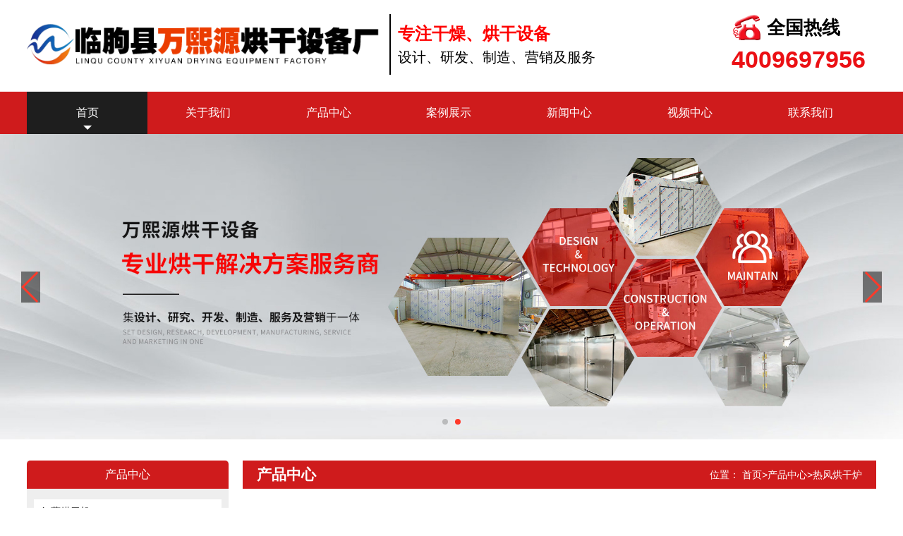

--- FILE ---
content_type: text/html
request_url: http://www.lqwxy.com/rfhgl/
body_size: 3258
content:
<!DOCTYPE html>
<html>
	<head>
		<meta http-equiv="Content-Type" content="text/html; charset=UTF-8" />
		<meta http-equiv="X-UA-Compatible" content="IE=Edge,chrome=1" />
		<meta name="viewport" content="width=device-width, initial-scale=1">		<title>热风烘干炉-临朐县万熙源烘干机械设备厂</title>
	    <meta name="keywords" content="产品分类">
	    <meta name="description" content="产品分类">
		<link rel="icon" href="/favicon.ico" type="image/x-icon">
		<link rel="shortcut icon" href="/favicon.ico" type="image/x-icon">
		<link rel="stylesheet" type="text/css" href="/static/home/css/swiper.min.css" />
		<link rel="stylesheet" type="text/css" href="/static/home/css/public.css" />
		<link rel="stylesheet" type="text/css" href="/static/home/bootstrap-3.3.7-dist/css/bootstrap.css" />
<link rel="stylesheet" type="text/css" href="/static/home/css/page.css" />
		<script src="/static/home/js/jquery-1.7.2.min.js" type="text/javascript" charset="utf-8"></script>
			</head>
	<body>
    	<header id="header">
			<div class="container">
				<div class="logo fl">
					<a href="index.html"><img src="/uploads/logo/20210410101233726.png" alt="临朐县万熙源烘干机械设备厂" /></a>
					<div class="logo-text hidden-xs">
						<p>专注干燥、烘干设备</p>
						<p>设计、研发、制造、营销及服务</p>
					</div>
				</div>
				<dl class="tel fr hidden-xs">
					<dt>全国热线</dt>
					<dd>4009697956</dd>
				</dl>
				<div id="open_menu" class="fr"><span></span></div>
			</div>
		</header>
		<nav id="nav">
			<ul class="container nav">
				<li>
					<a href="/" title="首页">首页</a>
				</li>
												<li>
					<a href="/about.html" title="关于我们">关于我们</a>
				</li>
																<li class="drop">
					<a href="/product/" title="产品中心">产品中心</a>
					<ul class="drop-box">
						 						<li>
							<a href="/hshgj/">红薯烘干机</a>
							<ul class="drop-box2">
								                                              							</ul>
						</li>
						  						<li>
							<a href="/jyhhgj/">金银花烘干机</a>
							<ul class="drop-box2">
								                                              							</ul>
						</li>
						  						<li>
							<a href="/mghhgj/">玫瑰花烘干机</a>
							<ul class="drop-box2">
								                                              							</ul>
						</li>
						  						<li>
							<a href="/jhhgj/">菊花烘干机</a>
							<ul class="drop-box2">
								                                              							</ul>
						</li>
						  						<li>
							<a href="/zcyhgj/">中草药烘干机</a>
							<ul class="drop-box2">
								                                              							</ul>
						</li>
						  						<li>
							<a href="/nfcphgjhshgj/">农副产品烘干机红薯烘干机</a>
							<ul class="drop-box2">
								                                              							</ul>
						</li>
						  						<li>
							<a href="/sphgj/">食品烘干机</a>
							<ul class="drop-box2">
								                                              							</ul>
						</li>
						  						<li>
							<a href="/mchgf/">木材烘干房</a>
							<ul class="drop-box2">
								                                              							</ul>
						</li>
						  						<li>
							<a href="/lshgj/">粮食烘干机</a>
							<ul class="drop-box2">
								                                              							</ul>
						</li>
						  						<li>
							<a href="/hgf/">烘干机</a>
							<ul class="drop-box2">
								                       								<li>
									<a href="/jhkhgj/">金花葵烘干机</a>
								</li>
								              								<li>
									<a href="/ryrqhgj/">燃油燃气烘干机</a>
								</li>
								  								<li>
									<a href="/rfhgl/">热风烘干炉</a>
								</li>
								  								<li>
									<a href="/wdhgj/">网带烘干机</a>
								</li>
								  								<li>
									<a href="/xxhgj/">小型烘干机</a>
								</li>
								  								<li>
									<a href="/zkdjrhgj/">真空电加热烘干机</a>
								</li>
								 							</ul>
						</li>
						  						<li>
							<a href="/qtsb/">其他设备</a>
							<ul class="drop-box2">
								                         								<li>
									<a href="/bxgqtj/">不锈钢浸糖机</a>
								</li>
								  								<li>
									<a href="/bxghgx/">不锈钢烘干箱</a>
								</li>
								  								<li>
									<a href="/bxgqxj/">不锈钢清洗机</a>
								</li>
								  								<li>
									<a href="/bxgxpj/">不锈钢削皮机</a>
								</li>
								  								<li>
									<a href="/bxgzx/">不锈钢蒸箱</a>
								</li>
								  								<li>
									<a href="/bxghsks/">不锈钢红薯烤箱</a>
								</li>
								           							</ul>
						</li>
						                         					</ul>
				</li>
																<li>
					<a href="/alzs.html" title="案例展示">案例展示</a>
				</li>
																<li>
					<a href="/news/" title="新闻中心">新闻中心</a>
				</li>
																<li>
					<a href="/video.html" title="视频中心">视频中心</a>
				</li>
																<li>
					<a href="/contact.html" title="联系我们">联系我们</a>
				</li>
											</ul>
		</nav>
		<div id="banner" class="swiper-container" aos="fade-up">
	        <div class="swiper-wrapper">
	            								<div class="swiper-slide">
					<img src="/uploads/banner/20210628153640683.jpg" width="100%" alt="临朐县万熙源烘干机械设备厂"/>
				</div>
				    											<div class="swiper-slide">
					<img src="/uploads/banner/20210531163319761.jpg" width="100%" alt="临朐县万熙源烘干机械设备厂"/>
				</div>
				    							    							    							    							    				        </div>
	        <div class="swiper-pagination"></div>
			<div class="swiper-button-prev"></div>
			<div class="swiper-button-next"></div>
	   	</div>
		
    			<section id="page" class="container">
			<div class="row">
				<aside id="left" class="col-lg-3 hidden-md hidden-sm hidden-xs c">
					<dl class="c">
						<dt>产品中心</dt>
						 						<dd class="col-lg-12 col-md-3">
							<a href="/hshgj/">红薯烘干机</a>
							<ul>
								                                              							</ul>
						</dd>
						  						<dd class="col-lg-12 col-md-3">
							<a href="/jyhhgj/">金银花烘干机</a>
							<ul>
								                                              							</ul>
						</dd>
						  						<dd class="col-lg-12 col-md-3">
							<a href="/mghhgj/">玫瑰花烘干机</a>
							<ul>
								                                              							</ul>
						</dd>
						  						<dd class="col-lg-12 col-md-3">
							<a href="/jhhgj/">菊花烘干机</a>
							<ul>
								                                              							</ul>
						</dd>
						  						<dd class="col-lg-12 col-md-3">
							<a href="/zcyhgj/">中草药烘干机</a>
							<ul>
								                                              							</ul>
						</dd>
						  						<dd class="col-lg-12 col-md-3">
							<a href="/nfcphgjhshgj/">农副产品烘干机红薯烘干机</a>
							<ul>
								                                              							</ul>
						</dd>
						  						<dd class="col-lg-12 col-md-3">
							<a href="/sphgj/">食品烘干机</a>
							<ul>
								                                              							</ul>
						</dd>
						  						<dd class="col-lg-12 col-md-3">
							<a href="/mchgf/">木材烘干房</a>
							<ul>
								                                              							</ul>
						</dd>
						  						<dd class="col-lg-12 col-md-3">
							<a href="/lshgj/">粮食烘干机</a>
							<ul>
								                                              							</ul>
						</dd>
						  						<dd class="col-lg-12 col-md-3">
							<a href="/hgf/">烘干机</a>
							<ul>
								                       								<li><a href="/jhkhgj/">金花葵烘干机</a></li>
								              								<li><a href="/ryrqhgj/">燃油燃气烘干机</a></li>
								  								<li><a href="/rfhgl/">热风烘干炉</a></li>
								  								<li><a href="/wdhgj/">网带烘干机</a></li>
								  								<li><a href="/xxhgj/">小型烘干机</a></li>
								  								<li><a href="/zkdjrhgj/">真空电加热烘干机</a></li>
								 							</ul>
						</dd>
						  						<dd class="col-lg-12 col-md-3">
							<a href="/qtsb/">其他设备</a>
							<ul>
								                         								<li><a href="/bxgqtj/">不锈钢浸糖机</a></li>
								  								<li><a href="/bxghgx/">不锈钢烘干箱</a></li>
								  								<li><a href="/bxgqxj/">不锈钢清洗机</a></li>
								  								<li><a href="/bxgxpj/">不锈钢削皮机</a></li>
								  								<li><a href="/bxgzx/">不锈钢蒸箱</a></li>
								  								<li><a href="/bxghsks/">不锈钢红薯烤箱</a></li>
								           							</ul>
						</dd>
						                         		                
					</dl>
					<dl>
						<dt>联系方式</dt>
		                <dd>临朐县万熙源烘干机械设备厂</dd>
		                <dd>联系人 ：付经理</dd>
		                <dd>手机 ：13356728625</dd>
		                <dd>电话 ：4009697956</dd>
		                <dd>邮箱 ：<a rel="nofollow" href="mailto:1490517013@qq.com">1490517013@qq.com</a></dd>
		                <dd>网址 ：<a href="http://www.lqwxy.com">www.lqwxy.com</a></dd>
		                <dd>地址 ：山东省潍坊市临朐县城关街道大陡沟村</dd>
					</dl>
				</aside>				<article id="right" class="col-lg-9">
					<section id="position" class="c">
						<h2 class="col-sm-3 hidden-xs">产品中心</h2>
						<p class="col-sm-9 position">
							<span>位置：</span>
							<a href='/'>首页</a>&gt;<a href='/product/'>产品中心</a>&gt;<a href='/rfhgl/'>热风烘干炉</a>
						</p>
					</section>
					<section id="content">
						<ul class="nprolist c">
														<li class="col-lg-4 col-xs-6">
								<a rel="nofollow" href="/product/215.html" title="热风烘干炉">
									<img src="/uploads/product/20180702153223485.jpg" alt="热风烘干炉" />
								</a>
								<p>
									<a href="/product/215.html" title="热风烘干炉">热风烘干炉</a>
								</p>
							</li>
														<li class="col-lg-4 col-xs-6">
								<a rel="nofollow" href="/product/214.html" title="热风烘干炉">
									<img src="/uploads/product/20180702153208622.jpg" alt="热风烘干炉" />
								</a>
								<p>
									<a href="/product/214.html" title="热风烘干炉">热风烘干炉</a>
								</p>
							</li>
														<li class="col-lg-4 col-xs-6">
								<a rel="nofollow" href="/product/69.html" title="热风烘干炉">
									<img src="/uploads/product/20180317143459784.jpg" alt="热风烘干炉" />
								</a>
								<p>
									<a href="/product/69.html" title="热风烘干炉">热风烘干炉</a>
								</p>
							</li>
														<li class="col-lg-4 col-xs-6">
								<a rel="nofollow" href="/product/68.html" title="热风烘干炉">
									<img src="/uploads/product/20180317143443770.jpg" alt="热风烘干炉" />
								</a>
								<p>
									<a href="/product/68.html" title="热风烘干炉">热风烘干炉</a>
								</p>
							</li>
														<li class="col-lg-4 col-xs-6">
								<a rel="nofollow" href="/product/66.html" title="热风烘干炉">
									<img src="/uploads/product/20180317142944977.jpg" alt="热风烘干炉" />
								</a>
								<p>
									<a href="/product/66.html" title="热风烘干炉">热风烘干炉</a>
								</p>
							</li>
														<li class="col-lg-4 col-xs-6">
								<a rel="nofollow" href="/product/62.html" title="热风烘干炉">
									<img src="/uploads/product/20180317142658248.jpg" alt="热风烘干炉" />
								</a>
								<p>
									<a href="/product/62.html" title="热风烘干炉">热风烘干炉</a>
								</p>
							</li>
														<li class="col-lg-4 col-xs-6">
								<a rel="nofollow" href="/product/57.html" title="热风烘干炉">
									<img src="/uploads/product/20180317141515402.jpg" alt="热风烘干炉" />
								</a>
								<p>
									<a href="/product/57.html" title="热风烘干炉">热风烘干炉</a>
								</p>
							</li>
														<li class="col-lg-4 col-xs-6">
								<a rel="nofollow" href="/product/55.html" title="热风烘干炉">
									<img src="/uploads/product/20180317141337775.jpg" alt="热风烘干炉" />
								</a>
								<p>
									<a href="/product/55.html" title="热风烘干炉">热风烘干炉</a>
								</p>
							</li>
													</ul>
					</section>
					<section class="pages">
																		<span class="ctxt">1</span>
								            						</section>
				</article>
			</div>
		</section>
				<footer id="footer">
			<div class="foot-nav">
				<ul class="box">
					<li><a href="/">返回首页</a></li>
										<li><a href="/about.html" title="关于我们">关于我们</a></li>
										<li><a href="/product/" title="产品中心">产品中心</a></li>
										<li><a href="/alzs.html" title="案例展示">案例展示</a></li>
										<li><a href="/news/" title="新闻中心">新闻中心</a></li>
										<li><a href="/video.html" title="视频中心">视频中心</a></li>
										<li><a href="/contact.html" title="联系我们">联系我们</a></li>
										<li><a href="/sitemap.xml">网站地图</a></li>
				</ul>
			</div>
			<div class="box foot-contact">
				<dl class="foot-phone">
					<dt><span>手机</span> /Handset</dt>
					<dd>13356728625</dd>
				</dl>
				<dl class="foot-tel">
					<dt><span>电话</span> /Phone</dt>
					<dd>4009697956</dd>
				</dl>
				<dl class="foot-email">
					<dt><span>邮箱</span> /Mailbox</dt>
					<dd>1490517013@qq.com</dd>
				</dl>
				<dl class="foot-address">
					<dt><span>地址</span> /Address</dt>
					<dd>山东省潍坊市临朐县城关街道大陡沟村</dd>
				</dl>
			</div>
			<div class="box foot-box">
				<div class="foot-logo">
					<img src="/static/home/images/bot_logo.png" alt="临朐县万熙源烘干机械设备厂"/>
				</div>
				<div class="copy">
					<p>Copyright@ www.lqwxy.com (复制链接)</p>
					<p>专业从事大型干燥设备、烘干设备的研发、设计、生产、营销和售后服务为一体的现代化科技企业，欢迎来电咨询</p>
					<p>临朐县万熙源烘干机械设备厂 技术支持:鼎盛科技</p>
					<p>备案号：<a href="https://beian.miit.gov.cn" target="_blank" rel="nofollow">鲁ICP备17003573号-2</a></p>
				</div>
				<div class="ewm">
					<img src="/static/home/images/ewm.png" alt="手机站"/>
				</div>
			</div>
		</footer>
		<div class="container visible-sm visible-xs foot">
			<div class="col-xs-3">
				<a href="/">
					<span class="glyphicon glyphicon-home" aria-hidden="true"></span>
					<p>首页</p>
				</a>
			</div>
			<div class="col-xs-3">
				<a href="/product/">
					<span class="glyphicon glyphicon-th-large" aria-hidden="true"></span>
					<p>产品</p>
				</a>
			</div>
			<div class="col-xs-3">
				<a href="/news/">
					<span class="glyphicon glyphicon-list-alt" aria-hidden="true"></span>
					<p>新闻</p>
				</a>
			</div>
			<div class="col-xs-3">
				<a href="tel:13356728625">
					<span class="glyphicon glyphicon-earphone" aria-hidden="true"></span>
					<p>电话</p>
				</a>
			</div>
		</div>

		<script>
		var _hmt = _hmt || [];
		(function() {
		  var hm = document.createElement("script");
		  hm.src = "https://hm.baidu.com/hm.js?01dea397ae7864a941e6805fdbec6a4e";
		  var s = document.getElementsByTagName("script")[0]; 
		  s.parentNode.insertBefore(hm, s);
		})();
		</script>		<!--[if lt IE 9]>
	 　　	<script src="/static/home/bootstrap-3.3.7-dist/js/html5shiv.min.js" type="text/javascript" charset="utf-8"></script>
	 　　	<script src="/static/home/bootstrap-3.3.7-dist/js/respond.js" type="text/javascript" charset="utf-8"></script>
		<![endif]-->
		<script src="/static/home/js/swiper.min.js" type="text/javascript" charset="utf-8"></script>
		<script src="/static/home/js/public.js" type="text/javascript" charset="utf-8"></script>
			</body>
</html>

--- FILE ---
content_type: text/css
request_url: http://www.lqwxy.com/static/home/css/public.css
body_size: 2927
content:
@charset "utf-8";
/*reset.css*/
html, body, div, span, object, iframe,
h1, h2, h3, h4, h5, h6, p,
a,
em, font, img,
small, strike, strong, sub, sup, tt, var,
b, u, i, center,
dl, dt, dd, ol, ul, li,
fieldset, form, label, legend,
table, caption, tbody, tfoot, thead, tr, th, td {margin: 0;padding: 0;background: transparent ;border: 0;outline: 0;}
body{font-size: 16px;color: #000;font-family:"microsoft yahei",arial;}
li{list-style:none;}
img{pointer-events: none;}
body,
table,
input, textarea, select, option {line-height: 2;}
ol, ul {list-style: none;}
a {color: #2b2b2b;text-decoration: none;}
a:hover{color: #D21B1D;}
.clearfix,.clear{clear: both;}
.wid1300{width:1300px;margin:0 auto}
.c:after,.wid1300:after,.container:after{display:block;content:'';clear:both;}
.fl{float: left !important;}
.fr{float: right !important;}
.img-auto img{max-width: 100%;max-height: 100%;display: block;position: absolute;top: 50%;left: 50%;-webkit-transform: translateX(-50%) translateY(-50%);-webkit-transform: translateX(-50%) translateY(-50%);-moz-transform: translateX(-50%) translateY(-50%);-ms-transform: translateX(-50%) translateY(-50%);transform: translateX(-50%) translateY(-50%);}

.container{margin-right:auto;margin-left:auto;padding-left:10px;padding-right:10px}
.container-pad{padding-left:10px;padding-right:10px}
@media (min-width:768px){
	.container{width:98%;padding:0}
}
@media (min-width:992px){
	.container{width:96%;padding:0}
}
@media (min-width:1200px){
	.container{width:94%;padding:0}
}
@media (min-width:1400px){
	.container{width:92%;padding:0;max-width: 1300px;}
}
@media (min-width:1600px){
	.container{width:90%;padding:0;}
}
@media (max-width: 767px) {
  .hidden-xs {
    display: none !important;
  }
}
/*reset.css 结束*/

#header{padding: 20px 0;}
.logo{max-width:80%;float:left}
.logo a{display: inline-block;vertical-align: middle;margin-right: 10px;}
.logo img{max-width:100%;display: block;width: 500px;}
.logo-text{
    display: inline-block;
    line-height: 1.5;
    vertical-align: middle;
    border-left: 2px solid #010101;
    padding: 10px 0 10px 10px;
}
.logo-text p{}
.logo-text p:first-child{
    color: #FE0000;
    font-size: 24px;
    font-weight: bold;
}
.logo-text p:last-child{
    color: #010101;
    font-size: 20px;
}
.tel{line-height: 1.5;margin-right: 15px;}
.tel dt{font-size: 26px;background: url(../images/tel.png) no-repeat center left;padding-left: 50px;font-weight: bold;}
.tel dd{font-size: 34px;color: #EB1014;font-weight: bold;}

#nav{background: #CF1B1C;}
.nav{text-align:center;}
.nav>li{width: 14.2%;float:left;box-sizing:border-box;line-height: 60px;}
.nav>li>a{font-size:1rem;display:block;color: #fff;position: relative;}
.nav>li>a:hover:after,.nav>li:first-child>a:after{content:'';display:block;border: 6px solid transparent;border-top-color: #fff;width: 0;height: 0;position: absolute;left: 50%;bottom: 0;margin-left: -6px;}
.nav>li>a:hover,.nav>li:first-child>a{background: #1E1E1E;}
.drop{position:relative}
.drop:hover .drop-box{display:block}
.drop-box{position:absolute;z-index:5;width:100%;background:rgba(0,0,0,0.5);padding:10px 0;display:none}
.drop-box li{line-height:2;position: relative;}
.drop-box a{color:#fff;display:block;font-size:14px;border-bottom:1px solid rgba(255,255,255,0.5)}
.drop-box>li:hover>a{color: #fff;background: #333;}
.drop-box2{
	display:none;
    position: absolute;
    left: 100%;
    top: 0;
    width: 200px;
    background: #333;
}
.drop-box>li:hover .drop-box2{display:block;}
.drop-box2 li{} 
.drop-box2 li a{}
.drop-box2 li a:hover{color: #fff;background: #666;}
#banner img{display:block}
#banner .swiper-button-prev,#banner .swiper-button-next{position:absolute;top:50%;width:27px;height:44px;margin-top:-22px;z-index:10;cursor:pointer;-moz-background-size:27px 44px;-webkit-background-size:27px 44px;background-size:27px 44px;background-position:center;background-repeat:no-repeat;background-color:rgba(0,0,0,0.5)}
#banner .swiper-button-prev{background-image:url("data:image/svg+xml;charset=utf-8,%3Csvg%20xmlns%3D'http%3A%2F%2Fwww.w3.org%2F2000%2Fsvg'%20viewBox%3D'0%200%2027%2044'%3E%3Cpath%20d%3D'M0%2C22L22%2C0l2.1%2C2.1L4.2%2C22l19.9%2C19.9L22%2C44L0%2C22L0%2C22L0%2C22z'%20fill%3D'%23FF3A2A'%2F%3E%3C%2Fsvg%3E");left:30px}
#banner .swiper-button-next{background-image:url("data:image/svg+xml;charset=utf-8,%3Csvg%20xmlns%3D'http%3A%2F%2Fwww.w3.org%2F2000%2Fsvg'%20viewBox%3D'0%200%2027%2044'%3E%3Cpath%20d%3D'M27%2C22L27%2C22L5%2C44l-2.1-2.1L22.8%2C22L2.9%2C2.1L5%2C0L27%2C22L27%2C22z'%20fill%3D'%23FF3A2A'%2F%3E%3C%2Fsvg%3E");right:30px}
#banner .swiper-pagination-bullet-active{background:#FF3A2A}
#menu1{display:none;position:fixed;width:100%;height:100%;background:rgba(0,0,0,0.5);z-index:5;overflow:hidden}
.foot{display: none;}
@media (max-width:767px){
	#header{padding: 10px 0;}
	#nav{display: none;position: fixed;right: 0;top: 60px;background: rgba(0,0,0,0.8);padding: 10px;width: 200px;border-radius: 0 0 0 5px;z-index: 12;height: calc( 100% - 100px);overflow: scroll;}
	.nav{text-align:left}
	#open_menu {width: 35px;height: 35px;border: 1px solid rgba(0,0,0,0.2);border-radius: 3px;margin: 13px 10px 0;position: relative;}
	#open_menu span, #open_menu:after, #open_menu:before {position: absolute;width: 70%;left: 15%;height: 3px;background: #999;}
	#open_menu:after, #open_menu:before { content: ''; transition: transform 0.3s; }
	#open_menu span { top: 50%; margin-top: -1.5px; }
	#open_menu:before { top: 8px; }
	#open_menu:after { bottom: 8px; }
	#open_menu.open_menu_on span { opacity: 0; }
	#open_menu.open_menu_on:after, #open_menu.open_menu_on:before { top: 50%; margin-top: -2px; transform: rotate(45deg); width: 70%; left: 15%; }
	#open_menu.open_menu_on:before { transform: rotate(-45deg); }
	#nav ul li{width: 100%;line-height: 2;}
	#nav>ul>li>a{color: #fff;border-bottom: 0 !important;line-height: 2;display: inline-block;background: transparent;font-size: 14px;}
	#nav>ul>li>a:before,#nav>ul>li>a:after{display:none}
	.drop-box{display: block;position: unset;background: none;padding-left: 20px;}
	.drop-box a{border: 0;font-size: 14px;}
	#nav>ul>li:hover>a:before, #nav>ul>li>a.active:before{position: unset;left: unset;margin: 0;display: inline-block;border-bottom-color: transparent;border-left-color: #c70505;vertical-align: middle;}
	.drop-con{display:none !important}
	#footer{display:none;}
	.foot{display:block;text-align:center;background:#000;color:#fff;position:fixed;bottom:0;width:100%;z-index: 999;}
	.foot a{color:#fff}
	.drop-box2{
    display: block;
    position: unset;
    padding-left: 20px;
}
}

#footer{
    padding-top: 144px;
    margin-top: -50px;
    padding-bottom: 28px;
    background: url(../images/foot_bg.jpg) no-repeat center top;
}
.foot-nav{
    border-bottom: 2px solid #757575;
    line-height: 80px;
}
.foot-nav ul{}
.foot-nav li{
    float: left;
    text-align: center;
    width: 12.5%;
    position: relative;
    font-size: 20px;
}
.foot-nav li:last-child:after{display:none}
.foot-nav li:after{display:block;content:'/';position: absolute;right: 0;top: 0;color: #fff;}
.foot-nav a{
    color: #fff;
}
.foot-nav li:after{}
.foot-contact{
    margin: 40px auto 20px !important;
    background: #1A1A1A;
}
.foot-contact dl{float:left;line-height: 1.7;padding-top: 52px;padding-left: 125px;position: relative;background-repeat: no-repeat;background-position: 18px center;padding-bottom: 45px;}
.foot-contact dl:before{display:block;content:'';width:2px;height: 57px;background:#E3232E;position: absolute;left: 93px;top: 55px;}
.foot-contact dt{
    color: #7D7D7D;
    font-size: 18px;
}
.foot-contact span{
    color: #E3232E;
    font-size: 20px;
}
.foot-contact dd{
    color: #fff;
    font-size: 20px;
}
.foot-phone{
    float: left;
    box-sizing: border-box;
    width: 307px;
    background: url(../images/shouji.png);
}
.foot-tel{
    width: 182px;
    background: url(../images/dianhua.png);
}
.foot-email{
    width: 275px;
    background: url(../images/youxiang.png);
}
.foot-address{
    width: 245px;
    background: url(../images/dizhi.png);
}
.foot-address dd{
    font-size: 18px;
    line-height: 22px;
    margin-top: 5px;
}
.foot-box{}
.foot-logo{
    float: left;
    width: 340px;
    margin-top: 5px;
}
.foot-logo img{
    margin: 0 auto;
    display: block;
}
.copy{
    text-align: center;
    color: #fff;
    float: left;
    width: 450px;
    margin: 6px 0 0 130px;
    font-size: 17px;
}
.copy p a{
    color: #fff;
}
.ewm{
    float: right;
}
.ewm img{
    display: block;
}
#link{
    line-height: 45px;
    background: #1A1A1A;
}
#link span{
    color: #E5222D;
    font-size: 22px;
}
#link a{
    color: #fff;
}

/*固定的悬浮窗*/
.yb_conct{position:fixed;z-index:9999999;top: 130px;right:-127px;cursor:pointer;transition:all .3s ease;}
.yb_bar ul li{width:180px;height:53px;font:16px/53px 'Microsoft YaHei';color:#fff;text-indent:54px;margin-bottom:3px;border-radius:3px;transition:all .5s ease;overflow:hidden;}
.yb_bar .yb_top{background:#ff4a00 url(../images/fixCont.png) no-repeat 0 0;}
.yb_bar .yb_phone{background:#ff4a00 url(../images/fixCont.png) no-repeat 0 -57px;}
.yb_bar .yb_QQ{text-indent:0;background:#ff4a00 url(../images/fixCont.png) no-repeat 0 -113px;}
.yb_bar .yb_ercode{background:#ff4a00 url(../images/fixCont.png) no-repeat 0 -169px;}
.hd_qr{padding:0 29px 25px 29px;}
.yb_QQ a{display:block;text-indent:54px;width:100%;height:100%;color:#fff;}

--- FILE ---
content_type: text/css
request_url: http://www.lqwxy.com/static/home/css/page.css
body_size: 1562
content:
@charset "utf-8";
.box{max-width:1400px;margin:0 auto}
.box:after{display:block;content:'';clear:both}
#page{margin:30px auto}
#left dl{background:#eee;margin-bottom:30px;padding:0 0 10px 0;border-radius:0 0 5px 5px}
#left dt{line-height:40px;background: #CF1B1C;color:#fff;text-align:center;margin-bottom:10px;border-radius:5px 5px 0 0;}
#left dd{padding:0 10px;font-size:14px}
#left dl:first-child dd>a{display:block;background:#fff;margin:5px 0;padding:0 10px;overflow:hidden;transform:translateZ(0);position:relative;line-height:2.5;font-size:14px}
#left dl:first-child a:after{position:absolute;top:0;left:0;display:block;content:' ';width:0;height:100%;background:#333;z-index:-1;}
#left dl:first-child dd:hover>a:after{width:100%}
#left dl:first-child dd:hover>a{color:#fff;}
#left dl:first-child dd{
    position: relative;
}
#left dl:first-child ul{
    position: absolute;
    display: none;
    left: 97%;
    top: 5px;
    width: 180px;
    background: #333;
    padding: 0 10px;
    overflow: hidden;
    z-index: 99;
}
#left dl:first-child dd:hover ul{display:block;}
#left dl:first-child li{
    line-height: 2;
}
#left dl:first-child li a{
    color: #fff;
    display: block;
    padding-left: 10px;
}
#left dl:first-child li a:hover{background:#eee;color: #333;}
#left dl:first-child li:first-child{
    margin-top: 10px;
}
#left dl:first-child li:last-child{
    margin-bottom: 10px;
}
#position{background:#CF1B1C;color:#fff;padding:0 10px;font-size:14px;line-height:40px}
.position{text-align:right}
#position a{color:#fff}
#position a:hover{color:#fff}
#content{margin-top:30px}
.nprolist li>a{display:block;overflow:hidden;position:relative;height:0;padding:0 0 74%;border:1px solid #ccc}
.nprolist li>a:after,.nprolist li>a:before{background-color:#666;position:absolute;content:"";left:0;top:0;opacity:0;height:100%;width:100%;-moz-transform:scaleY(0);-webkit-transform:scaleY(0);-o-transform:scaleY(0);-ms-transform:scaleY(0);transform:scaleY(0);-webkit-transition:all .6s ease-out;-moz-transition:all .6s ease-out;-ms-transition:all .6s ease-out;-o-transition:all .6s ease-out;transition:all .6s ease-out;z-index:10}
.nprolist li:hover>a:before{-moz-transform:scaleY(1);-webkit-transform:scaleY(1);-o-transform:scaleY(1);-ms-transform:scaleY(1);transform:scaleY(1);opacity:.5}
.nprolist img{position:absolute;display:block;max-width:100%;max-height:100%;top:50%;left:50%;-webkit-transform:translateX(-50%) translateY(-50%);-webkit-transform:translateX(-50%) translateY(-50%);-moz-transform:translateX(-50%) translateY(-50%);-ms-transform:translateX(-50%) translateY(-50%);transform:translateX(-50%) translateY(-50%)}
.nprolist p{text-align:center;line-height:2.5;padding-bottom:20px}
.nnewslist dl{border:2px solid #CF1B1C;margin-bottom:20px;padding:10px;position:relative;transition:0.5s all}
.nnewslist dl:hover{padding:10px 20px;background:#ccc}
.nnewslist dt{color:#000;font-weight:bold;max-width:90%}
.nnewslist dd{font-size:12px;color:#666;max-height:72px;overflow:hidden}
.date{position:absolute;top:0;right:0;width: 80px;line-height:56px;text-align:center;color: #fff;}
.date span{display:block;line-height:20px;font-size:14px;background:#666}
.date b{display:block;line-height:20px;font-size:16px;background:#CF1B1C}
.newsT{text-align:center}
.newsT p{font-size:14px}
.dproT{border:1px solid #ccc;padding:10px;border-radius:5px}
.dproT>div:first-child{border-radius:5px;padding:10px 0;max-width:80%;margin:0 auto}
.dproT img{max-width:100%;max-height:100%;display:block;margin:0 auto}
.dproT p{font-size:14px;line-height:2.5}
.dproC{padding:10px;border:1px solid #ccc;margin:10px 0;border-radius:5px;}
.dproC table{border:1px solid #ccc;border-collapse:collapse;text-align:center}
.dproC td{border:1px solid #ccc}
.tag{font-size:14px}
.related-news{margin:10px 0}
.related-news dt,.related-product dt{background:#eee;padding-left:10px;margin:10px 0}
.related-news dd{line-height:2.5;border-bottom:1px dotted #ccc;padding:0 10px}
.related-news span{float:right}
.related-product dd>a{display:block;position:relative;height:0;padding:0 0 74%;border:1px solid #ccc}
.related-product img{max-width:100%;max-height:100%;display:block;position:absolute;top:50%;left:50%;-webkit-transform:translateX(-50%) translateY(-50%);-webkit-transform:translateX(-50%) translateY(-50%);-moz-transform:translateX(-50%) translateY(-50%);-ms-transform:translateX(-50%) translateY(-50%);transform:translateX(-50%) translateY(-50%)}
.related-product p{text-align:center}
#ndownload li>a{padding:0 0 58%}
.pages{text-align:center;margin-top:10px}
.pages .ctxt{background:#CF1B1C;color:#fff}
.pages a,.pages span{display:inline-block;*display:inline;margin:0px 4px;color:#CF1B1C;height:28px;line-height:28px;border:1px solid #CF1B1C;width:28px}
.pages a:hover{background:#CF1B1C;color:#fff}
.dproC img{max-width:100%;display:block}
#ryzz:after{display:block;content:'';clear:both}
#ryzz a{width:23%;margin:1% 1%;float:left;display:block;overflow:hidden;position:relative;height:0;padding:0 10px 29%;box-sizing:border-box;border:3px solid #ccc}
#ryzz img{position:absolute;display:block;max-width:100%;max-height:100%;top:50%;left:50%;-webkit-transform:translateX(-50%) translateY(-50%);-webkit-transform:translateX(-50%) translateY(-50%);-moz-transform:translateX(-50%) translateY(-50%);-ms-transform:translateX(-50%) translateY(-50%);transform:translateX(-50%) translateY(-50%)}
@media (max-width: 767px) {
	#left dl:first-child a{font-size:12px;}
	.nprolist p,.related-product p a{font-size:12px;}
}
.video-ul{}
.video-ul li{
    cursor: pointer;
    margin-bottom: 10px;
}
.video-ul img{
    width: 100%;
    background: #000;
    display:block;
}
.video-ul p{
    text-align: center;
    border: 1px solid #999;
    border-radius: 0 0 5px 5px;
    line-height: 3;
    border-top: 0;
}
.video-ul li:hover p{
    background: #999;
    color: #fff;
}
.videos{background: #333;z-index:3;position:fixed;top:50%;left:50%;display:block;max-width:100%;max-height:100%;transform:translateX(-50%) translateY(-50%);border-radius:10px;overflow:hidden;}
.videos span{display:block;content:'x';position: absolute;top: 10px;right: 10px;color: #fff;z-index: 999;width: 30px;line-height: 30px;border: 1px solid #fff;text-align: center;border-radius: 5px;cursor: pointer;background: rgba(255,255,255,0.5);}
.videos span:hover{background:rgba(255,255,255,1)}
.videos video{display: block;}
.videos iframe{display:block;}

--- FILE ---
content_type: application/javascript
request_url: http://www.lqwxy.com/static/home/js/public.js
body_size: 829
content:
var swiper = new Swiper('#banner', {
    pagination: '#banner .swiper-pagination',
    paginationClickable: true,
    nextButton: '#banner .swiper-button-next',
    prevButton: '#banner .swiper-button-prev',
    autoplay : 3000,
    speed:1000,
    loop:true
});

$(".open-search").click(function(){
	$(".top-search").slideToggle()
})
$("#open_menu").click(function(){
	$(this).toggleClass("open_menu_on");
	$("#nav").slideToggle()
})
$('#toolbar dd').bind({
	'mouseenter': function(){
		if($(this).children('.slide').length){
			var _this = $(this).children('.slide');
			_this.stop(true, true).animate({'width': 130}, 200);
		}else if($(this).children('.pop').length){
			var _this = $(this).children('.pop');
			_this.show().animate({'right':150}, 200);
		}
	},
	'mouseleave': function(){
		if($(this).children('.slide').length){
			var _this = $(this).children('.slide');
			_this.stop(false, false).animate({'width': 0}, 200);
		}else if($(this).children('.pop').length){
			var _this = $(this).children('.pop');
			_this.hide().animate({'right': 90}, 200);
		}
	}
});
$("#gotop").click(function() {
	$("body, html").stop().animate({
		"scrollTop": 0
	});
});

function msgbtn_onclick() {
    if ($("#username").val() == '') {
        alert('姓名不能为空！');
        return false;
    }
    if ($("#userphone").val() == '') {
        alert('手机号不能为空！');
        return false;
    }
    if ($("#usercontent").val() == '') {
        alert('留言内容不能为空！');
        return false;
    }

    $("#usersubmit").attr("disabled", "disabled");
    var username = $("#username").val();
    var mobile = $("#userphone").val();
    var email = $("#useremail").val();
    var content = $("#usercontent").val();
    $.ajax({
        type: "POST",
        url: "/sendmail.php",
        data: {
            name: username,
            phone: mobile,
            email: email,
            content: content,
            pageUrl: document.URL,
        },
        dataType: "json",
        error: function (e) {
            alert("发送成功");
			$("#usersubmit").attr("disabled", "disabled");
			$("#form")[0].reset();
        },
        success: function (a) {
            alert("发送成功");
			$("#usersubmit").attr("disabled", "disabled");
			$("#form")[0].reset();
        },
    });
    return false;
}